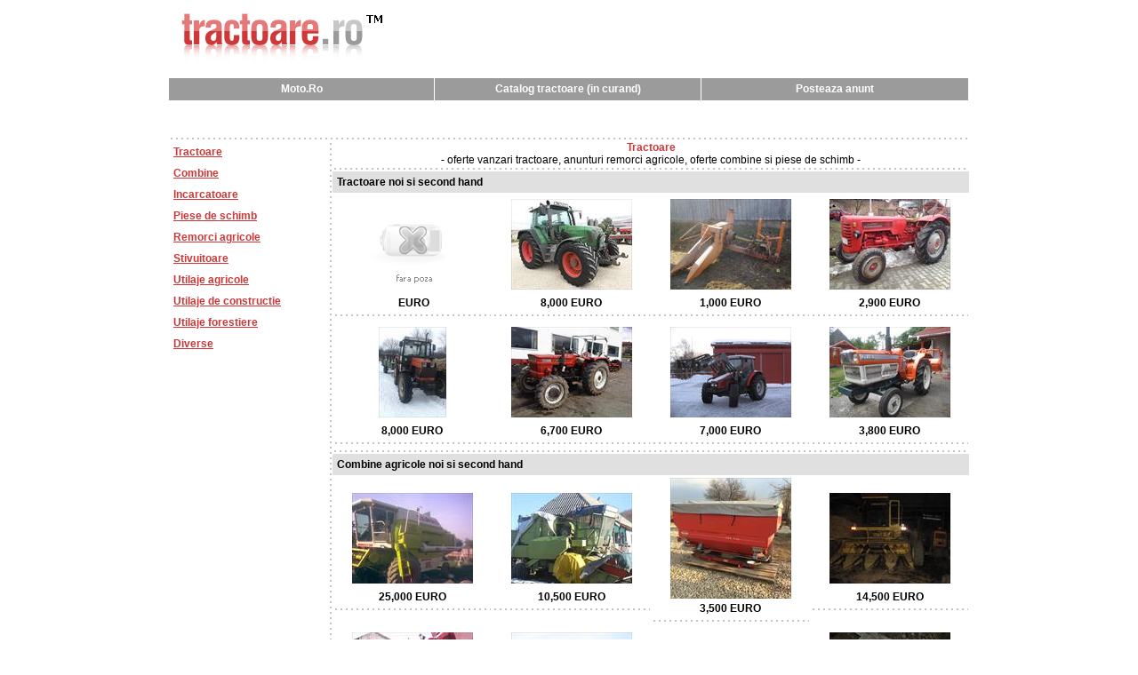

--- FILE ---
content_type: text/html; charset=utf-8
request_url: http://tractoare.ro/
body_size: 7837
content:


<!DOCTYPE html PUBLIC "-//W3C//DTD XHTML 1.0 Transitional//EN" "http://www.w3.org/TR/xhtml1/DTD/xhtml1-transitional.dtd">

<html xmlns="http://www.w3.org/1999/xhtml" >
<head id="Head1"><title>
	Tractoare
</title><meta name="description" content="Tractoare, oferte tractoare, combine, stivuitoare, utilaje agricole, piese de schimb, incarcatoare, remorci agricole" /><meta name="keywords" content="tractoare" /><link href="tractoare.css" rel="stylesheet" type="text/css" />
    <script type="text/javascript">

        var _gaq = _gaq || [];
        _gaq.push(['_setAccount', 'UA-31930031-1']);
        _gaq.push(['_trackPageview']);

        (function () {
            var ga = document.createElement('script'); ga.type = 'text/javascript'; ga.async = true;
            ga.src = ('https:' == document.location.protocol ? 'https://ssl' : 'http://www') + '.google-analytics.com/ga.js';
            var s = document.getElementsByTagName('script')[0]; s.parentNode.insertBefore(ga, s);
        })();

    </script>
</head>
<body>
    <form name="form1" method="post" action="Default.aspx" id="form1">
<div>

</div>

        
        <table style="width: 100%; height: 100%" cellpadding="0" cellspacing="0">
            <tr>
                <td style="width: 100%" align="center">
                    
                    <table style="width: 900px" cellpadding="0" cellspacing="0">
                        <tr>
                            <td align="left">
                                
<table style="width: 900px" cellpadding="0" cellspacing="0">
    <tr>
        <td align="left">
            <a id="Sus_hlLogoTractoare" href="Default.aspx"><img src="Imagini/logo-tractoare.gif" style="border-width:0px;" /></a>
        </td>
    </tr>
    <tr>
        <td style="height: 25px; background-color: #9b9b9b">
            <table style="width: 900px; height: 25px" cellpadding="0" cellspacing="0">
                <tr>
                    <td style="width: 300px" valign="middle" class="d_alb" align="center">
                        <a id="Sus_hlMoto" class="meniu_alb" href="http://www.moto.ro">Moto.Ro</a></td>
                    <td style="width: 300px" valign="middle" class="d_alb" align="center">
                        <a id="Sus_hlCatalogTractoare" class="meniu_alb" href="Default.aspx">Catalog tractoare (in curand)</a></td>
                    <td style="width: 300px" valign="middle" class="d_alb" align="center">
                        <a id="Sus_hlMembri" class="meniu_alb" href="Autentificare.aspx">Posteaza anunt</a></td>
                </tr>
            </table>
        </td>
    </tr>
    <tr>
        <td style="height: 40px" align="center">
            <p style="margin:5px">
                <script type="text/javascript"><!--
                google_ad_client = "pub-1841204302098739";
                /* 728x15, Tractoare.Ro - creat 01.02.2011 */
                google_ad_slot = "8182847857";
                google_ad_width = 728;
                google_ad_height = 15;
                //-->
                </script>
                <script type="text/javascript"
                src="http://pagead2.googlesyndication.com/pagead/show_ads.js">
                </script>
            </p>    
        </td>
    </tr>
    <tr>
        <td style="height: 6px" class="bg_oriz"></td>
    </tr>
</table>
                            </td>
                        </tr>
                        <tr>
                            <td>
                            
                                <table style="width: 900px" cellpadding="0" cellspacing="0">
                                    <tr>
                                        <td style="width: 180px" valign="top">
                                            
<table style="width: 180px" cellpadding="0" cellspacing="0">
    <tr>
        <td style="width: 180px" align="left">
            <p style="margin: 5px">
                <a href="http://www.tractoare.ro/Tractoare/Default.aspx" class="link_standard" title="Vanzari tractoare">Tractoare</a>
            </p>
        </td>
    </tr>
    <tr>
        <td style="width: 180px" align="left">
            <p style="margin: 5px">
                <a href="http://www.tractoare.ro/Combine/Default.aspx" class="link_standard" title="Combine de vanzare">Combine</a>
            </p>
        </td>
    </tr>
    <tr>
        <td style="width: 180px" align="left">
            <p style="margin: 5px">
                <a href="http://www.tractoare.ro/Incarcatoare/Default.aspx" class="link_standard" title="Oferte incarcatoare">Incarcatoare</a>
            </p>
        </td>
    </tr>
    <tr>
        <td style="width: 180px" align="left">
            <p style="margin: 5px">
                <a href="http://www.tractoare.ro/Piese-Schimb/Default.aspx" class="link_standard" title="Piese de schimb tractoare">Piese de schimb</a>
            </p>
        </td>
    </tr>
    <tr>
        <td style="width: 180px" align="left">
            <p style="margin: 5px">
                <a href="http://www.tractoare.ro/Remorci-Agricole/Default.aspx" class="link_standard" title="Vanzari remorci agricole">Remorci agricole</a>
            </p>
        </td>
    </tr>
    <tr>
        <td style="width: 180px" align="left">
            <p style="margin: 5px">
                <a href="http://www.tractoare.ro/Stivuitoare/Default.aspx" class="link_standard" title="Stivuitoare de vanzare">Stivuitoare</a>
            </p>
        </td>
    </tr>
    <tr>
        <td style="width: 180px" align="left">
            <p style="margin: 5px">
                <a href="http://www.tractoare.ro/Utilaje-Agricole/Default.aspx" class="link_standard" title="Oferte utilaje agricole">Utilaje agricole</a>
            </p>
        </td>
    </tr>
    <tr>
        <td style="width: 180px" align="left">
            <p style="margin: 5px">
                <a href="http://www.tractoare.ro/Utilaje-Constructii/Default.aspx" class="link_standard" title="Anunturi utilaje de constructie">Utilaje de constructie</a>
            </p>
        </td>
    </tr>
    <tr>
        <td style="width: 180px" align="left">
            <p style="margin: 5px">
                <a href="http://www.tractoare.ro/Utilaje-Forestiere/Default.aspx" class="link_standard" title="Oferte utilaje forestiere">Utilaje forestiere</a>
            </p>
        </td>
    </tr>
    <tr>
        <td style="width: 180px" align="left">
            <p style="margin: 5px">
                <a id="Categorii_hlDiverse" class="link_standard" href="Diverse/Default.aspx">Diverse</a>
            </p>
        </td>
    </tr>
</table>
                                            <br />
                                            
                                        </td>
                                        <td style="width: 6px" class="bg_vert"></td>
                                        <td style="width: 714px" align="center" valign="top">
                                        
                                            <table style="width: 712px" cellpadding="0" cellspacing="0">
                                                <tr>
                                                    <td align="center">
                                                        <h1>Tractoare</h1>
                                                        - oferte vanzari tractoare, anunturi remorci agricole, oferte combine si piese de schimb -
                                                    </td>
                                                </tr>
                                                <tr>
                                                    <td style="height: 6px" class="bg_oriz"></td>
                                                </tr>
                                                <tr>
                                                    <td align="center">
                                                        <table style="width: 708px" cellpadding="0" cellspacing="0">
                                                            <tr>
                                                                <td style="background-color: #E0E0E0" align="left">
                                                                    <p style="margin: 5px">
                                                                        <strong>Tractoare noi si second hand</strong>
                                                                    </p>
                                                                </td>
                                                            </tr>
                                                            <tr>
                                                                <td align="center">
                                                                    <table id="dlTractoare" cellspacing="0" border="0" style="border-collapse:collapse;">
	<tr>
		<td>
                                                                            <table style="width: 177px" cellpadding="2" cellspacing="0">
                                                                                <tr>
                                                                                    <td style="height: 110px" align="center" valign="middle">
                                                                                        <a title='Vand tractor Belarus' target="_blank" href='http://www.tractoare.ro/Detalii-Anunt.aspx?ID=3199'><img id="dlTractoare_ctl00_imgtbPoza" src="http://www.tractoare.ro/Imagini/farapoza.gif" align="absmiddle" style="border-width:0px;" /></a>
                                                                                    </td>
                                                                                </tr>
                                                                                <tr>
                                                                                    <td align="center">
                                                                                        <strong></strong>&nbsp;<strong>EURO</strong>
                                                                                    </td>
                                                                                </tr>
                                                                                <tr>
                                                                                    <td style="height: 6px" class="bg_oriz"></td>
                                                                                </tr>
                                                                            </table> 
                                                                        </td><td>
                                                                            <table style="width: 177px" cellpadding="2" cellspacing="0">
                                                                                <tr>
                                                                                    <td style="height: 110px" align="center" valign="middle">
                                                                                        <a title='Tractor Fendt 711 VARIO' target="_blank" href='http://www.tractoare.ro/Detalii-Anunt.aspx?ID=8131'><img id="dlTractoare_ctl01_imgtbPoza" src="http://www.tractoare.ro/POZE_ANUNTURI\/.8131_1.jpg" align="absmiddle" style="border-width:0px;" /></a>
                                                                                    </td>
                                                                                </tr>
                                                                                <tr>
                                                                                    <td align="center">
                                                                                        <strong>8,000</strong>&nbsp;<strong>EURO</strong>
                                                                                    </td>
                                                                                </tr>
                                                                                <tr>
                                                                                    <td style="height: 6px" class="bg_oriz"></td>
                                                                                </tr>
                                                                            </table> 
                                                                        </td><td>
                                                                            <table style="width: 177px" cellpadding="2" cellspacing="0">
                                                                                <tr>
                                                                                    <td style="height: 110px" align="center" valign="middle">
                                                                                        <a title='Vand tocator siloz porumb pe 1 rand recent adus in tara' target="_blank" href='http://www.tractoare.ro/Detalii-Anunt.aspx?ID=8438'><img id="dlTractoare_ctl02_imgtbPoza" src="http://www.tractoare.ro/POZE_ANUNTURI\/.8438_1.jpg" align="absmiddle" style="border-width:0px;" /></a>
                                                                                    </td>
                                                                                </tr>
                                                                                <tr>
                                                                                    <td align="center">
                                                                                        <strong>1,000</strong>&nbsp;<strong>EURO</strong>
                                                                                    </td>
                                                                                </tr>
                                                                                <tr>
                                                                                    <td style="height: 6px" class="bg_oriz"></td>
                                                                                </tr>
                                                                            </table> 
                                                                        </td><td>
                                                                            <table style="width: 177px" cellpadding="2" cellspacing="0">
                                                                                <tr>
                                                                                    <td style="height: 110px" align="center" valign="middle">
                                                                                        <a title='tractor mc cormick  40 cp' target="_blank" href='http://www.tractoare.ro/Detalii-Anunt.aspx?ID=4982'><img id="dlTractoare_ctl03_imgtbPoza" src="http://www.tractoare.ro/POZE_ANUNTURI\/.4982_1.jpg" align="absmiddle" style="border-width:0px;" /></a>
                                                                                    </td>
                                                                                </tr>
                                                                                <tr>
                                                                                    <td align="center">
                                                                                        <strong>2,900</strong>&nbsp;<strong>EURO</strong>
                                                                                    </td>
                                                                                </tr>
                                                                                <tr>
                                                                                    <td style="height: 6px" class="bg_oriz"></td>
                                                                                </tr>
                                                                            </table> 
                                                                        </td>
	</tr><tr>
		<td>
                                                                            <table style="width: 177px" cellpadding="2" cellspacing="0">
                                                                                <tr>
                                                                                    <td style="height: 110px" align="center" valign="middle">
                                                                                        <a title='Vind Tractor UTB Import' target="_blank" href='http://www.tractoare.ro/Detalii-Anunt.aspx?ID=4817'><img id="dlTractoare_ctl04_imgtbPoza" src="http://www.tractoare.ro/POZE_ANUNTURI\/.4817_1.jpg" align="absmiddle" style="border-width:0px;" /></a>
                                                                                    </td>
                                                                                </tr>
                                                                                <tr>
                                                                                    <td align="center">
                                                                                        <strong>8,000</strong>&nbsp;<strong>EURO</strong>
                                                                                    </td>
                                                                                </tr>
                                                                                <tr>
                                                                                    <td style="height: 6px" class="bg_oriz"></td>
                                                                                </tr>
                                                                            </table> 
                                                                        </td><td>
                                                                            <table style="width: 177px" cellpadding="2" cellspacing="0">
                                                                                <tr>
                                                                                    <td style="height: 110px" align="center" valign="middle">
                                                                                        <a title='FIAT 500 DTC' target="_blank" href='http://www.tractoare.ro/Detalii-Anunt.aspx?ID=3774'><img id="dlTractoare_ctl05_imgtbPoza" src="http://www.tractoare.ro/POZE_ANUNTURI\/.3774_1.jpg" align="absmiddle" style="border-width:0px;" /></a>
                                                                                    </td>
                                                                                </tr>
                                                                                <tr>
                                                                                    <td align="center">
                                                                                        <strong>6,700</strong>&nbsp;<strong>EURO</strong>
                                                                                    </td>
                                                                                </tr>
                                                                                <tr>
                                                                                    <td style="height: 6px" class="bg_oriz"></td>
                                                                                </tr>
                                                                            </table> 
                                                                        </td><td>
                                                                            <table style="width: 177px" cellpadding="2" cellspacing="0">
                                                                                <tr>
                                                                                    <td style="height: 110px" align="center" valign="middle">
                                                                                        <a title='Tractor Massey Ferguson 4355' target="_blank" href='http://www.tractoare.ro/Detalii-Anunt.aspx?ID=6583'><img id="dlTractoare_ctl06_imgtbPoza" src="http://www.tractoare.ro/POZE_ANUNTURI\/.6583_1.jpg" align="absmiddle" style="border-width:0px;" /></a>
                                                                                    </td>
                                                                                </tr>
                                                                                <tr>
                                                                                    <td align="center">
                                                                                        <strong>7,000</strong>&nbsp;<strong>EURO</strong>
                                                                                    </td>
                                                                                </tr>
                                                                                <tr>
                                                                                    <td style="height: 6px" class="bg_oriz"></td>
                                                                                </tr>
                                                                            </table> 
                                                                        </td><td>
                                                                            <table style="width: 177px" cellpadding="2" cellspacing="0">
                                                                                <tr>
                                                                                    <td style="height: 110px" align="center" valign="middle">
                                                                                        <a title='tractoras japonez' target="_blank" href='http://www.tractoare.ro/Detalii-Anunt.aspx?ID=1664'><img id="dlTractoare_ctl07_imgtbPoza" src="http://www.tractoare.ro/POZE_ANUNTURI\/.1664_1.jpg" align="absmiddle" style="border-width:0px;" /></a>
                                                                                    </td>
                                                                                </tr>
                                                                                <tr>
                                                                                    <td align="center">
                                                                                        <strong>3,800</strong>&nbsp;<strong>EURO</strong>
                                                                                    </td>
                                                                                </tr>
                                                                                <tr>
                                                                                    <td style="height: 6px" class="bg_oriz"></td>
                                                                                </tr>
                                                                            </table> 
                                                                        </td>
	</tr>
</table>
                                                                </td>
                                                            </tr>
                                                            <tr>
                                                                <td align="center">
                                                                    
                                                                </td>
                                                            </tr>
                                                        </table>
                                                        
                                                    </td>
                                                </tr>
                                                <tr>
                                                    <td align="center">
                                                        <table style="width: 708px" cellpadding="0" cellspacing="0">
                                                            <tr>
                                                                <td style="height: 6px" class="bg_oriz"></td>
                                                            </tr>
                                                            <tr>
                                                                <td style="background-color: #E0E0E0" align="left">
                                                                    <p style="margin: 5px">
                                                                        <strong>Combine agricole noi si second hand</strong>
                                                                    </p>
                                                                </td>
                                                            </tr>
                                                            <tr>
                                                                <td align="center">
                                                                    <table id="dlCombine" cellspacing="0" border="0" style="border-collapse:collapse;">
	<tr>
		<td>
                                                                            <table style="width: 177px" cellpadding="2" cellspacing="0">
                                                                                <tr>
                                                                                    <td style="height: 110px" align="center" valign="middle">
                                                                                        <a title='VAND COMBINA CLAAS DOM 108 SL' target="_blank" href='http://www.tractoare.ro/Detalii-Anunt.aspx?ID=258'><img id="dlCombine_ctl00_imgtbPoza" src="http://www.tractoare.ro/POZE_ANUNTURI\/.258_1.jpg" align="absmiddle" style="border-width:0px;" /></a>
                                                                                    </td>
                                                                                </tr>
                                                                                <tr>
                                                                                    <td align="center">
                                                                                        <strong>25,000</strong>&nbsp;<strong>EURO</strong>
                                                                                    </td>
                                                                                </tr>
                                                                                <tr>
                                                                                    <td style="height: 6px" class="bg_oriz"></td>
                                                                                </tr>
                                                                            </table> 
                                                                        </td><td>
                                                                            <table style="width: 177px" cellpadding="2" cellspacing="0">
                                                                                <tr>
                                                                                    <td style="height: 110px" align="center" valign="middle">
                                                                                        <a title='class dominator 85' target="_blank" href='http://www.tractoare.ro/Detalii-Anunt.aspx?ID=5011'><img id="dlCombine_ctl01_imgtbPoza" src="http://www.tractoare.ro/POZE_ANUNTURI\/.5011_1.jpg" align="absmiddle" style="border-width:0px;" /></a>
                                                                                    </td>
                                                                                </tr>
                                                                                <tr>
                                                                                    <td align="center">
                                                                                        <strong>10,500</strong>&nbsp;<strong>EURO</strong>
                                                                                    </td>
                                                                                </tr>
                                                                                <tr>
                                                                                    <td style="height: 6px" class="bg_oriz"></td>
                                                                                </tr>
                                                                            </table> 
                                                                        </td><td>
                                                                            <table style="width: 177px" cellpadding="2" cellspacing="0">
                                                                                <tr>
                                                                                    <td style="height: 110px" align="center" valign="middle">
                                                                                        <a title='Masina de imprastiat ingrasaminte chimice KUHN' target="_blank" href='http://www.tractoare.ro/Detalii-Anunt.aspx?ID=8012'><img id="dlCombine_ctl02_imgtbPoza" src="http://www.tractoare.ro/POZE_ANUNTURI\/.8012_1.jpg" align="absmiddle" style="border-width:0px;" /></a>
                                                                                    </td>
                                                                                </tr>
                                                                                <tr>
                                                                                    <td align="center">
                                                                                        <strong>3,500</strong>&nbsp;<strong>EURO</strong>
                                                                                    </td>
                                                                                </tr>
                                                                                <tr>
                                                                                    <td style="height: 6px" class="bg_oriz"></td>
                                                                                </tr>
                                                                            </table> 
                                                                        </td><td>
                                                                            <table style="width: 177px" cellpadding="2" cellspacing="0">
                                                                                <tr>
                                                                                    <td style="height: 110px" align="center" valign="middle">
                                                                                        <a title='vand combina' target="_blank" href='http://www.tractoare.ro/Detalii-Anunt.aspx?ID=941'><img id="dlCombine_ctl03_imgtbPoza" src="http://www.tractoare.ro/POZE_ANUNTURI\/.941_1.jpg" align="absmiddle" style="border-width:0px;" /></a>
                                                                                    </td>
                                                                                </tr>
                                                                                <tr>
                                                                                    <td align="center">
                                                                                        <strong>14,500</strong>&nbsp;<strong>EURO</strong>
                                                                                    </td>
                                                                                </tr>
                                                                                <tr>
                                                                                    <td style="height: 6px" class="bg_oriz"></td>
                                                                                </tr>
                                                                            </table> 
                                                                        </td>
	</tr><tr>
		<td>
                                                                            <table style="width: 177px" cellpadding="2" cellspacing="0">
                                                                                <tr>
                                                                                    <td style="height: 110px" align="center" valign="middle">
                                                                                        <a title='combina treierat deutz fahr' target="_blank" href='http://www.tractoare.ro/Detalii-Anunt.aspx?ID=6703'><img id="dlCombine_ctl04_imgtbPoza" src="http://www.tractoare.ro/POZE_ANUNTURI\/.6703_1.jpg" align="absmiddle" style="border-width:0px;" /></a>
                                                                                    </td>
                                                                                </tr>
                                                                                <tr>
                                                                                    <td align="center">
                                                                                        <strong>3,600</strong>&nbsp;<strong>EURO</strong>
                                                                                    </td>
                                                                                </tr>
                                                                                <tr>
                                                                                    <td style="height: 6px" class="bg_oriz"></td>
                                                                                </tr>
                                                                            </table> 
                                                                        </td><td>
                                                                            <table style="width: 177px" cellpadding="2" cellspacing="0">
                                                                                <tr>
                                                                                    <td style="height: 110px" align="center" valign="middle">
                                                                                        <a title='VAND COMBINA JOHN DEERE 1065' target="_blank" href='http://www.tractoare.ro/Detalii-Anunt.aspx?ID=4037'><img id="dlCombine_ctl05_imgtbPoza" src="http://www.tractoare.ro/POZE_ANUNTURI\/.4037_1.jpg" align="absmiddle" style="border-width:0px;" /></a>
                                                                                    </td>
                                                                                </tr>
                                                                                <tr>
                                                                                    <td align="center">
                                                                                        <strong>17,500</strong>&nbsp;<strong>EURO</strong>
                                                                                    </td>
                                                                                </tr>
                                                                                <tr>
                                                                                    <td style="height: 6px" class="bg_oriz"></td>
                                                                                </tr>
                                                                            </table> 
                                                                        </td><td>
                                                                            <table style="width: 177px" cellpadding="2" cellspacing="0">
                                                                                <tr>
                                                                                    <td style="height: 110px" align="center" valign="middle">
                                                                                        <a title='VAND SEMANATORE DE PAIOASE aproape noua Marca CARRARO, pe patine, 18 randuri, adusa recent din ITALIA, ideala pentru lucerna, grau si alte culturi de' target="_blank" href='http://www.tractoare.ro/Detalii-Anunt.aspx?ID=5766'><img id="dlCombine_ctl06_imgtbPoza" src="http://www.tractoare.ro/Imagini/farapoza.gif" align="absmiddle" style="border-width:0px;" /></a>
                                                                                    </td>
                                                                                </tr>
                                                                                <tr>
                                                                                    <td align="center">
                                                                                        <strong>1,600</strong>&nbsp;<strong>EURO</strong>
                                                                                    </td>
                                                                                </tr>
                                                                                <tr>
                                                                                    <td style="height: 6px" class="bg_oriz"></td>
                                                                                </tr>
                                                                            </table> 
                                                                        </td><td>
                                                                            <table style="width: 177px" cellpadding="2" cellspacing="0">
                                                                                <tr>
                                                                                    <td style="height: 110px" align="center" valign="middle">
                                                                                        <a title='piese electromotor cehoslovac aro' target="_blank" href='http://www.tractoare.ro/Detalii-Anunt.aspx?ID=3038'><img id="dlCombine_ctl07_imgtbPoza" src="http://www.tractoare.ro/POZE_ANUNTURI\/.3038_1.jpg" align="absmiddle" style="border-width:0px;" /></a>
                                                                                    </td>
                                                                                </tr>
                                                                                <tr>
                                                                                    <td align="center">
                                                                                        <strong>1</strong>&nbsp;<strong>EURO</strong>
                                                                                    </td>
                                                                                </tr>
                                                                                <tr>
                                                                                    <td style="height: 6px" class="bg_oriz"></td>
                                                                                </tr>
                                                                            </table> 
                                                                        </td>
	</tr>
</table>
                                                                </td>
                                                            </tr>
                                                            <tr>
                                                                <td align="center">
                                                                    
                                                                </td>
                                                            </tr>
                                                        </table>
                                                        
                                                    </td>
                                                </tr>
                                                <tr>
                                                    <td align="center">
                                                        <table style="width: 708px" cellpadding="0" cellspacing="0">
                                                            <tr>
                                                                <td style="height: 6px" class="bg_oriz"></td>
                                                            </tr>
                                                            <tr>
                                                                <td style="background-color: #E0E0E0" align="left">
                                                                    <p style="margin: 5px">
                                                                        <strong>Utilaje, tractoare forestiere</strong>
                                                                    </p>
                                                                </td>
                                                            </tr>
                                                            <tr>
                                                                <td align="center">
                                                                    <table id="dlUF" cellspacing="0" border="0" style="border-collapse:collapse;">
	<tr>
		<td>
                                                                            <table style="width: 177px" cellpadding="2" cellspacing="0">
                                                                                <tr>
                                                                                    <td style="height: 110px" align="center" valign="middle">
                                                                                        <a title='Troliu Forestier Uniforest 50E' target="_blank" href='http://www.tractoare.ro/Detalii-Anunt.aspx?ID=1975'><img id="dlUF_ctl00_imgtbPoza" src="http://www.tractoare.ro/POZE_ANUNTURI\/.1975_1.jpg" align="absmiddle" style="border-width:0px;" /></a>
                                                                                    </td>
                                                                                </tr>
                                                                                <tr>
                                                                                    <td align="center">
                                                                                        <strong>1</strong>&nbsp;<strong>EURO</strong>
                                                                                    </td>
                                                                                </tr>
                                                                                <tr>
                                                                                    <td style="height: 6px" class="bg_oriz"></td>
                                                                                </tr>
                                                                            </table> 
                                                                        </td><td>
                                                                            <table style="width: 177px" cellpadding="2" cellspacing="0">
                                                                                <tr>
                                                                                    <td style="height: 110px" align="center" valign="middle">
                                                                                        <a title='fiat780 dt forestier' target="_blank" href='http://www.tractoare.ro/Detalii-Anunt.aspx?ID=4741'><img id="dlUF_ctl01_imgtbPoza" src="http://www.tractoare.ro/POZE_ANUNTURI\/.4741_1.jpg" align="absmiddle" style="border-width:0px;" /></a>
                                                                                    </td>
                                                                                </tr>
                                                                                <tr>
                                                                                    <td align="center">
                                                                                        <strong>5,200</strong>&nbsp;<strong>EURO</strong>
                                                                                    </td>
                                                                                </tr>
                                                                                <tr>
                                                                                    <td style="height: 6px" class="bg_oriz"></td>
                                                                                </tr>
                                                                            </table> 
                                                                        </td><td>
                                                                            <table style="width: 177px" cellpadding="2" cellspacing="0">
                                                                                <tr>
                                                                                    <td style="height: 110px" align="center" valign="middle">
                                                                                        <a title='CUMPAR PLANETARA' target="_blank" href='http://www.tractoare.ro/Detalii-Anunt.aspx?ID=2597'><img id="dlUF_ctl02_imgtbPoza" src="http://www.tractoare.ro/Imagini/farapoza.gif" align="absmiddle" style="border-width:0px;" /></a>
                                                                                    </td>
                                                                                </tr>
                                                                                <tr>
                                                                                    <td align="center">
                                                                                        <strong>1</strong>&nbsp;<strong>EURO</strong>
                                                                                    </td>
                                                                                </tr>
                                                                                <tr>
                                                                                    <td style="height: 6px" class="bg_oriz"></td>
                                                                                </tr>
                                                                            </table> 
                                                                        </td><td>
                                                                            <table style="width: 177px" cellpadding="2" cellspacing="0">
                                                                                <tr>
                                                                                    <td style="height: 110px" align="center" valign="middle">
                                                                                        <a title='Vand despicator lemne model Posch HidroCombi 18' target="_blank" href='http://www.tractoare.ro/Detalii-Anunt.aspx?ID=2229'><img id="dlUF_ctl03_imgtbPoza" src="http://www.tractoare.ro/POZE_ANUNTURI\/.2229_1.jpg" align="absmiddle" style="border-width:0px;" /></a>
                                                                                    </td>
                                                                                </tr>
                                                                                <tr>
                                                                                    <td align="center">
                                                                                        <strong>1</strong>&nbsp;<strong>EURO</strong>
                                                                                    </td>
                                                                                </tr>
                                                                                <tr>
                                                                                    <td style="height: 6px" class="bg_oriz"></td>
                                                                                </tr>
                                                                            </table> 
                                                                        </td>
	</tr><tr>
		<td>
                                                                            <table style="width: 177px" cellpadding="2" cellspacing="0">
                                                                                <tr>
                                                                                    <td style="height: 110px" align="center" valign="middle">
                                                                                        <a title='Troliu Forestier Uniforest 60EH' target="_blank" href='http://www.tractoare.ro/Detalii-Anunt.aspx?ID=1978'><img id="dlUF_ctl04_imgtbPoza" src="http://www.tractoare.ro/POZE_ANUNTURI\/.1978_1.jpg" align="absmiddle" style="border-width:0px;" /></a>
                                                                                    </td>
                                                                                </tr>
                                                                                <tr>
                                                                                    <td align="center">
                                                                                        <strong>1</strong>&nbsp;<strong>EURO</strong>
                                                                                    </td>
                                                                                </tr>
                                                                                <tr>
                                                                                    <td style="height: 6px" class="bg_oriz"></td>
                                                                                </tr>
                                                                            </table> 
                                                                        </td><td>
                                                                            <table style="width: 177px" cellpadding="2" cellspacing="0">
                                                                                <tr>
                                                                                    <td style="height: 110px" align="center" valign="middle">
                                                                                        <a title='Vand despicator lemne model Posch HidroCombi 26' target="_blank" href='http://www.tractoare.ro/Detalii-Anunt.aspx?ID=2232'><img id="dlUF_ctl05_imgtbPoza" src="http://www.tractoare.ro/POZE_ANUNTURI\/.2232_1.jpg" align="absmiddle" style="border-width:0px;" /></a>
                                                                                    </td>
                                                                                </tr>
                                                                                <tr>
                                                                                    <td align="center">
                                                                                        <strong>1</strong>&nbsp;<strong>EURO</strong>
                                                                                    </td>
                                                                                </tr>
                                                                                <tr>
                                                                                    <td style="height: 6px" class="bg_oriz"></td>
                                                                                </tr>
                                                                            </table> 
                                                                        </td><td>
                                                                            <table style="width: 177px" cellpadding="2" cellspacing="0">
                                                                                <tr>
                                                                                    <td style="height: 110px" align="center" valign="middle">
                                                                                        <a title='Troliu Forestier Uniforest 40E' target="_blank" href='http://www.tractoare.ro/Detalii-Anunt.aspx?ID=1973'><img id="dlUF_ctl06_imgtbPoza" src="http://www.tractoare.ro/POZE_ANUNTURI\/.1973_1.jpg" align="absmiddle" style="border-width:0px;" /></a>
                                                                                    </td>
                                                                                </tr>
                                                                                <tr>
                                                                                    <td align="center">
                                                                                        <strong>1</strong>&nbsp;<strong>EURO</strong>
                                                                                    </td>
                                                                                </tr>
                                                                                <tr>
                                                                                    <td style="height: 6px" class="bg_oriz"></td>
                                                                                </tr>
                                                                            </table> 
                                                                        </td><td>
                                                                            <table style="width: 177px" cellpadding="2" cellspacing="0">
                                                                                <tr>
                                                                                    <td style="height: 110px" align="center" valign="middle">
                                                                                        <a title='Vand Cablu forestier 6R+F Python Germania diametrul 8mm' target="_blank" href='http://www.tractoare.ro/Detalii-Anunt.aspx?ID=2253'><img id="dlUF_ctl07_imgtbPoza" src="http://www.tractoare.ro/POZE_ANUNTURI\/.2253_1.jpg" align="absmiddle" style="border-width:0px;" /></a>
                                                                                    </td>
                                                                                </tr>
                                                                                <tr>
                                                                                    <td align="center">
                                                                                        <strong></strong>&nbsp;<strong>EURO</strong>
                                                                                    </td>
                                                                                </tr>
                                                                                <tr>
                                                                                    <td style="height: 6px" class="bg_oriz"></td>
                                                                                </tr>
                                                                            </table> 
                                                                        </td>
	</tr>
</table>
                                                                </td>
                                                            </tr>
                                                            <tr>
                                                                <td align="center">
                                                                    
                                                                </td>
                                                            </tr>
                                                            
                                                        </table>
                                                        
                                                    </td>
                                                </tr>
                                                
                                            </table>    
                                        
                                        </td>
                                    </tr>
                                </table>
                            
                            </td>
                        </tr>
                        <tr>
                            <td style="height: 6px" class="bg_oriz"></td>
                        </tr>
                        <tr>
                            <td style="height: 5px"></td>
                        </tr>
                        <tr>
                            <td align="center">
                            © 2009-2012 Tractoare.Ro
                            </td>
                        </tr>
                    </table>            
                </td>
            </tr>
        </table>      
    
<div>

	<input type="hidden" name="__VIEWSTATEGENERATOR" id="__VIEWSTATEGENERATOR" value="CA0B0334" />
</div><input type="hidden" name="__VIEWSTATE" id="__VIEWSTATE" value="/[base64]/[base64]/[base64]/[base64]/[base64]/[base64]/[base64]/[base64]/[base64]" /></form>

</body>
</html>


--- FILE ---
content_type: text/html; charset=utf-8
request_url: https://www.google.com/recaptcha/api2/aframe
body_size: 266
content:
<!DOCTYPE HTML><html><head><meta http-equiv="content-type" content="text/html; charset=UTF-8"></head><body><script nonce="fhAV5ExL_0kLE8yhnf9-ww">/** Anti-fraud and anti-abuse applications only. See google.com/recaptcha */ try{var clients={'sodar':'https://pagead2.googlesyndication.com/pagead/sodar?'};window.addEventListener("message",function(a){try{if(a.source===window.parent){var b=JSON.parse(a.data);var c=clients[b['id']];if(c){var d=document.createElement('img');d.src=c+b['params']+'&rc='+(localStorage.getItem("rc::a")?sessionStorage.getItem("rc::b"):"");window.document.body.appendChild(d);sessionStorage.setItem("rc::e",parseInt(sessionStorage.getItem("rc::e")||0)+1);localStorage.setItem("rc::h",'1769121160009');}}}catch(b){}});window.parent.postMessage("_grecaptcha_ready", "*");}catch(b){}</script></body></html>

--- FILE ---
content_type: text/css
request_url: http://tractoare.ro/tractoare.css
body_size: 832
content:
body, td 
{
	font-family: Arial, Helvetica, sans-serif;
	font-size: 12px;
	color: #000000;
}

h1
{
    font-size: 12px;
	color: #cd3737;
	font-family: Arial, Helvetica, sans-serif;
	font-weight: bold;
	padding: 0;
	margin: 0;   
}

.meniu_gri
{
	font-size: 10px;
	color: #9b9b9b;
	font-family: Arial, Helvetica, sans-serif;
	text-decoration: none;
	font-weight: bold;
}

.meniu_gri:link
{
	font-size: 10px;
	color: #9b9b9b;
	font-family: Arial, Helvetica, sans-serif;
	text-decoration: none;
	font-weight: bold;
}

.meniu_gri:hover
{
	font-size: 10px;
	color: #ff6808;
	font-family: Arial, Helvetica, sans-serif;
	text-decoration: underline;
	font-weight: bold;	
}

.meniu_alb
{
	font-size: 12px;
	color: #ffffff;
	font-family: Arial, Helvetica, sans-serif;
	text-decoration: none;
	font-weight: bold;
}

.meniu_alb:link
{
	font-size: 12px;
	color: #ffffff;
	font-family: Arial, Helvetica, sans-serif;
	text-decoration: none;
	font-weight: bold;
}

.meniu_alb:hover
{
	font-size: 12px;
	color: #cd3737;
	font-family: Arial, Helvetica, sans-serif;
	text-decoration: underline;
	font-weight: bold;	
}

.d_alb {
	border-right-width: 1px;
	border-right-style: solid;
	border-right-color: #FFFFFF;
}

.bg_vert {
	background-image: url(imagini/pct_gri.gif);
	background-repeat: repeat-y;
	background-position: center top;
}

.bg_oriz {
	background-image: url(imagini/pct_gri.gif);
	background-repeat: repeat-x;
	background-position: left center;
}

.link_standard
{
	font-size: 12px;
	color: #cd3737;
	font-family: Arial, Helvetica, sans-serif;
	text-decoration: underline;
	font-weight: bold;
}

.link_standard:link
{
	font-size: 12px;
	color: #cd3737;
	font-family: Arial, Helvetica, sans-serif;
	text-decoration: underline;
	font-weight: bold;
}

.link_standard:hover
{
	font-size: 12px;
	color: #cd3737;
	font-family: Arial, Helvetica, sans-serif;
	text-decoration: none;
	font-weight: bold;	
}

.standard
{
	font-family: Verdana, Arial, Helvetica, sans-serif;
	font-size: 12px;
	color: #cd3737;
}


.r_b {
	border-right-width: 1px;
	border-bottom-width: 1px;
	border-right-style: solid;
	border-bottom-style: solid;
	border-right-color: #9b9b9b;
	border-bottom-color: #9b9b9b;
}

.b {
	border-bottom-width: 1px;
	border-bottom-style: solid;
	border-bottom-color: #9b9b9b;
}

.b2
{
    border-bottom: 1px solid #9b9b9b; border-right: 1px solid #e5e5e5;
}

.r {
	border-right-width: 1px;
	border-right-style: solid;
	border-right-color: #9b9b9b;
}

/* dunga alba vert la meniu principal*/
.r_alb {
	border-right-width: 1px;
	border-right-style: solid;
	border-right-color: #FFFFFF;
}

.negru
{
	font-size: 12px;
	color: #000000;
	font-family: Arial, Helvetica, sans-serif;
	text-decoration: underline;
	font-weight: normal;
}

.negru:visited
{
	font-size: 12px;
	color: #000000;
	font-family: Arial, Helvetica, sans-serif;
	text-decoration: underline;
	font-weight: normal;	
}

.negru:link
{
	font-size: 12px;
	color: #000000;
	font-family: Arial, Helvetica, sans-serif;
	text-decoration: underline;
	font-weight: normal;
}

.negru:hover
{
	font-size: 12px;
	color: #000000;
	font-family: Arial, Helvetica, sans-serif;
	text-decoration: none;
	font-weight: normal;	
}


.gri
{
	font-family: Arial, Helvetica, sans-serif;
	font-size: 12px;
	color: #9b9b9b;
}

.all_gri {
	border-width: 1px;
	border-style: solid;
	border-color: #9b9b9b;
}

.alb
{
	font-family: Arial, Helvetica, sans-serif;
	font-size: 12px;
	color: #ffffff;
	font-weight: bold;	
}